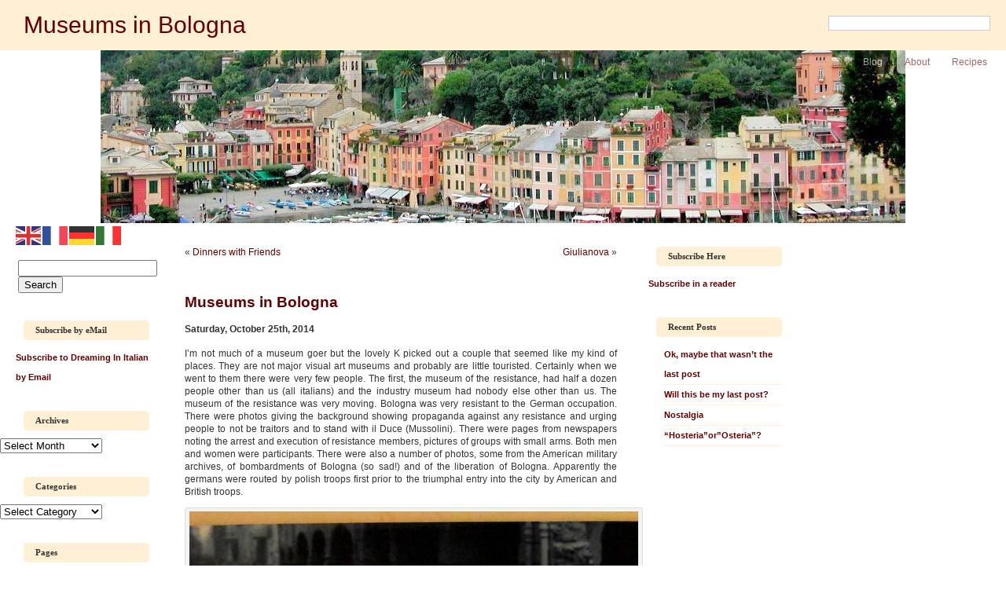

--- FILE ---
content_type: text/html; charset=UTF-8
request_url: http://www.dreaminginitalian.com/2014/10/25/museums-in-bologna/
body_size: 10846
content:
<!DOCTYPE html PUBLIC "-//W3C//DTD XHTML 1.0 Transitional//EN" "http://www.w3.org/TR/xhtml1/DTD/xhtml1-transitional.dtd">
<html xmlns="http://www.w3.org/1999/xhtml" lang="en-US">

<head profile="http://gmpg.org/xfn/11">
<meta http-equiv="Content-Type" content="text/html; charset=UTF-8" />

<title>  Museums in Bologna - Dreaming In Italian</title>

<link rel="stylesheet" href="http://www.dreaminginitalian.com/wp-content/themes/violinesth-v3/style.css" type="text/css" media="screen" />
<link rel="alternate" type="application/rss+xml" title="Dreaming In Italian RSS Feed" href="http://www.dreaminginitalian.com/feed/" />
<link rel="pingback" href="http://www.dreaminginitalian.com/xmlrpc.php" />
<!--[if IE]>
<style type="text/css">
<!-- #sidebars .submenu, #sidebars #submenu{margin-left: -10px;} -->
</style>
<![endif]-->


<meta name='robots' content='max-image-preview:large' />
<link rel='dns-prefetch' href='//static.addtoany.com' />
<link rel='dns-prefetch' href='//secure.gravatar.com' />
<link rel='dns-prefetch' href='//stats.wp.com' />
<link rel='dns-prefetch' href='//v0.wordpress.com' />
<link rel="alternate" type="application/rss+xml" title="Dreaming In Italian &raquo; Museums in Bologna Comments Feed" href="http://www.dreaminginitalian.com/2014/10/25/museums-in-bologna/feed/" />
<link rel="alternate" title="oEmbed (JSON)" type="application/json+oembed" href="http://www.dreaminginitalian.com/wp-json/oembed/1.0/embed?url=http%3A%2F%2Fwww.dreaminginitalian.com%2F2014%2F10%2F25%2Fmuseums-in-bologna%2F" />
<link rel="alternate" title="oEmbed (XML)" type="text/xml+oembed" href="http://www.dreaminginitalian.com/wp-json/oembed/1.0/embed?url=http%3A%2F%2Fwww.dreaminginitalian.com%2F2014%2F10%2F25%2Fmuseums-in-bologna%2F&#038;format=xml" />
<style id='wp-img-auto-sizes-contain-inline-css' type='text/css'>
img:is([sizes=auto i],[sizes^="auto," i]){contain-intrinsic-size:3000px 1500px}
/*# sourceURL=wp-img-auto-sizes-contain-inline-css */
</style>
<link rel='stylesheet' id='shadowbox-css-css' href='http://www.dreaminginitalian.com/wp-content/uploads/shadowbox-js/src/shadowbox.css?ver=3.0.3' type='text/css' media='screen' />
<link rel='stylesheet' id='shadowbox-extras-css' href='http://www.dreaminginitalian.com/wp-content/plugins/shadowbox-js/css/extras.css?ver=3.0.3.10' type='text/css' media='screen' />
<style id='wp-emoji-styles-inline-css' type='text/css'>

	img.wp-smiley, img.emoji {
		display: inline !important;
		border: none !important;
		box-shadow: none !important;
		height: 1em !important;
		width: 1em !important;
		margin: 0 0.07em !important;
		vertical-align: -0.1em !important;
		background: none !important;
		padding: 0 !important;
	}
/*# sourceURL=wp-emoji-styles-inline-css */
</style>
<link rel='stylesheet' id='wp-block-library-css' href='http://www.dreaminginitalian.com/wp-includes/css/dist/block-library/style.min.css?ver=6.9' type='text/css' media='all' />
<style id='global-styles-inline-css' type='text/css'>
:root{--wp--preset--aspect-ratio--square: 1;--wp--preset--aspect-ratio--4-3: 4/3;--wp--preset--aspect-ratio--3-4: 3/4;--wp--preset--aspect-ratio--3-2: 3/2;--wp--preset--aspect-ratio--2-3: 2/3;--wp--preset--aspect-ratio--16-9: 16/9;--wp--preset--aspect-ratio--9-16: 9/16;--wp--preset--color--black: #000000;--wp--preset--color--cyan-bluish-gray: #abb8c3;--wp--preset--color--white: #ffffff;--wp--preset--color--pale-pink: #f78da7;--wp--preset--color--vivid-red: #cf2e2e;--wp--preset--color--luminous-vivid-orange: #ff6900;--wp--preset--color--luminous-vivid-amber: #fcb900;--wp--preset--color--light-green-cyan: #7bdcb5;--wp--preset--color--vivid-green-cyan: #00d084;--wp--preset--color--pale-cyan-blue: #8ed1fc;--wp--preset--color--vivid-cyan-blue: #0693e3;--wp--preset--color--vivid-purple: #9b51e0;--wp--preset--gradient--vivid-cyan-blue-to-vivid-purple: linear-gradient(135deg,rgb(6,147,227) 0%,rgb(155,81,224) 100%);--wp--preset--gradient--light-green-cyan-to-vivid-green-cyan: linear-gradient(135deg,rgb(122,220,180) 0%,rgb(0,208,130) 100%);--wp--preset--gradient--luminous-vivid-amber-to-luminous-vivid-orange: linear-gradient(135deg,rgb(252,185,0) 0%,rgb(255,105,0) 100%);--wp--preset--gradient--luminous-vivid-orange-to-vivid-red: linear-gradient(135deg,rgb(255,105,0) 0%,rgb(207,46,46) 100%);--wp--preset--gradient--very-light-gray-to-cyan-bluish-gray: linear-gradient(135deg,rgb(238,238,238) 0%,rgb(169,184,195) 100%);--wp--preset--gradient--cool-to-warm-spectrum: linear-gradient(135deg,rgb(74,234,220) 0%,rgb(151,120,209) 20%,rgb(207,42,186) 40%,rgb(238,44,130) 60%,rgb(251,105,98) 80%,rgb(254,248,76) 100%);--wp--preset--gradient--blush-light-purple: linear-gradient(135deg,rgb(255,206,236) 0%,rgb(152,150,240) 100%);--wp--preset--gradient--blush-bordeaux: linear-gradient(135deg,rgb(254,205,165) 0%,rgb(254,45,45) 50%,rgb(107,0,62) 100%);--wp--preset--gradient--luminous-dusk: linear-gradient(135deg,rgb(255,203,112) 0%,rgb(199,81,192) 50%,rgb(65,88,208) 100%);--wp--preset--gradient--pale-ocean: linear-gradient(135deg,rgb(255,245,203) 0%,rgb(182,227,212) 50%,rgb(51,167,181) 100%);--wp--preset--gradient--electric-grass: linear-gradient(135deg,rgb(202,248,128) 0%,rgb(113,206,126) 100%);--wp--preset--gradient--midnight: linear-gradient(135deg,rgb(2,3,129) 0%,rgb(40,116,252) 100%);--wp--preset--font-size--small: 13px;--wp--preset--font-size--medium: 20px;--wp--preset--font-size--large: 36px;--wp--preset--font-size--x-large: 42px;--wp--preset--spacing--20: 0.44rem;--wp--preset--spacing--30: 0.67rem;--wp--preset--spacing--40: 1rem;--wp--preset--spacing--50: 1.5rem;--wp--preset--spacing--60: 2.25rem;--wp--preset--spacing--70: 3.38rem;--wp--preset--spacing--80: 5.06rem;--wp--preset--shadow--natural: 6px 6px 9px rgba(0, 0, 0, 0.2);--wp--preset--shadow--deep: 12px 12px 50px rgba(0, 0, 0, 0.4);--wp--preset--shadow--sharp: 6px 6px 0px rgba(0, 0, 0, 0.2);--wp--preset--shadow--outlined: 6px 6px 0px -3px rgb(255, 255, 255), 6px 6px rgb(0, 0, 0);--wp--preset--shadow--crisp: 6px 6px 0px rgb(0, 0, 0);}:where(.is-layout-flex){gap: 0.5em;}:where(.is-layout-grid){gap: 0.5em;}body .is-layout-flex{display: flex;}.is-layout-flex{flex-wrap: wrap;align-items: center;}.is-layout-flex > :is(*, div){margin: 0;}body .is-layout-grid{display: grid;}.is-layout-grid > :is(*, div){margin: 0;}:where(.wp-block-columns.is-layout-flex){gap: 2em;}:where(.wp-block-columns.is-layout-grid){gap: 2em;}:where(.wp-block-post-template.is-layout-flex){gap: 1.25em;}:where(.wp-block-post-template.is-layout-grid){gap: 1.25em;}.has-black-color{color: var(--wp--preset--color--black) !important;}.has-cyan-bluish-gray-color{color: var(--wp--preset--color--cyan-bluish-gray) !important;}.has-white-color{color: var(--wp--preset--color--white) !important;}.has-pale-pink-color{color: var(--wp--preset--color--pale-pink) !important;}.has-vivid-red-color{color: var(--wp--preset--color--vivid-red) !important;}.has-luminous-vivid-orange-color{color: var(--wp--preset--color--luminous-vivid-orange) !important;}.has-luminous-vivid-amber-color{color: var(--wp--preset--color--luminous-vivid-amber) !important;}.has-light-green-cyan-color{color: var(--wp--preset--color--light-green-cyan) !important;}.has-vivid-green-cyan-color{color: var(--wp--preset--color--vivid-green-cyan) !important;}.has-pale-cyan-blue-color{color: var(--wp--preset--color--pale-cyan-blue) !important;}.has-vivid-cyan-blue-color{color: var(--wp--preset--color--vivid-cyan-blue) !important;}.has-vivid-purple-color{color: var(--wp--preset--color--vivid-purple) !important;}.has-black-background-color{background-color: var(--wp--preset--color--black) !important;}.has-cyan-bluish-gray-background-color{background-color: var(--wp--preset--color--cyan-bluish-gray) !important;}.has-white-background-color{background-color: var(--wp--preset--color--white) !important;}.has-pale-pink-background-color{background-color: var(--wp--preset--color--pale-pink) !important;}.has-vivid-red-background-color{background-color: var(--wp--preset--color--vivid-red) !important;}.has-luminous-vivid-orange-background-color{background-color: var(--wp--preset--color--luminous-vivid-orange) !important;}.has-luminous-vivid-amber-background-color{background-color: var(--wp--preset--color--luminous-vivid-amber) !important;}.has-light-green-cyan-background-color{background-color: var(--wp--preset--color--light-green-cyan) !important;}.has-vivid-green-cyan-background-color{background-color: var(--wp--preset--color--vivid-green-cyan) !important;}.has-pale-cyan-blue-background-color{background-color: var(--wp--preset--color--pale-cyan-blue) !important;}.has-vivid-cyan-blue-background-color{background-color: var(--wp--preset--color--vivid-cyan-blue) !important;}.has-vivid-purple-background-color{background-color: var(--wp--preset--color--vivid-purple) !important;}.has-black-border-color{border-color: var(--wp--preset--color--black) !important;}.has-cyan-bluish-gray-border-color{border-color: var(--wp--preset--color--cyan-bluish-gray) !important;}.has-white-border-color{border-color: var(--wp--preset--color--white) !important;}.has-pale-pink-border-color{border-color: var(--wp--preset--color--pale-pink) !important;}.has-vivid-red-border-color{border-color: var(--wp--preset--color--vivid-red) !important;}.has-luminous-vivid-orange-border-color{border-color: var(--wp--preset--color--luminous-vivid-orange) !important;}.has-luminous-vivid-amber-border-color{border-color: var(--wp--preset--color--luminous-vivid-amber) !important;}.has-light-green-cyan-border-color{border-color: var(--wp--preset--color--light-green-cyan) !important;}.has-vivid-green-cyan-border-color{border-color: var(--wp--preset--color--vivid-green-cyan) !important;}.has-pale-cyan-blue-border-color{border-color: var(--wp--preset--color--pale-cyan-blue) !important;}.has-vivid-cyan-blue-border-color{border-color: var(--wp--preset--color--vivid-cyan-blue) !important;}.has-vivid-purple-border-color{border-color: var(--wp--preset--color--vivid-purple) !important;}.has-vivid-cyan-blue-to-vivid-purple-gradient-background{background: var(--wp--preset--gradient--vivid-cyan-blue-to-vivid-purple) !important;}.has-light-green-cyan-to-vivid-green-cyan-gradient-background{background: var(--wp--preset--gradient--light-green-cyan-to-vivid-green-cyan) !important;}.has-luminous-vivid-amber-to-luminous-vivid-orange-gradient-background{background: var(--wp--preset--gradient--luminous-vivid-amber-to-luminous-vivid-orange) !important;}.has-luminous-vivid-orange-to-vivid-red-gradient-background{background: var(--wp--preset--gradient--luminous-vivid-orange-to-vivid-red) !important;}.has-very-light-gray-to-cyan-bluish-gray-gradient-background{background: var(--wp--preset--gradient--very-light-gray-to-cyan-bluish-gray) !important;}.has-cool-to-warm-spectrum-gradient-background{background: var(--wp--preset--gradient--cool-to-warm-spectrum) !important;}.has-blush-light-purple-gradient-background{background: var(--wp--preset--gradient--blush-light-purple) !important;}.has-blush-bordeaux-gradient-background{background: var(--wp--preset--gradient--blush-bordeaux) !important;}.has-luminous-dusk-gradient-background{background: var(--wp--preset--gradient--luminous-dusk) !important;}.has-pale-ocean-gradient-background{background: var(--wp--preset--gradient--pale-ocean) !important;}.has-electric-grass-gradient-background{background: var(--wp--preset--gradient--electric-grass) !important;}.has-midnight-gradient-background{background: var(--wp--preset--gradient--midnight) !important;}.has-small-font-size{font-size: var(--wp--preset--font-size--small) !important;}.has-medium-font-size{font-size: var(--wp--preset--font-size--medium) !important;}.has-large-font-size{font-size: var(--wp--preset--font-size--large) !important;}.has-x-large-font-size{font-size: var(--wp--preset--font-size--x-large) !important;}
/*# sourceURL=global-styles-inline-css */
</style>

<style id='classic-theme-styles-inline-css' type='text/css'>
/*! This file is auto-generated */
.wp-block-button__link{color:#fff;background-color:#32373c;border-radius:9999px;box-shadow:none;text-decoration:none;padding:calc(.667em + 2px) calc(1.333em + 2px);font-size:1.125em}.wp-block-file__button{background:#32373c;color:#fff;text-decoration:none}
/*# sourceURL=/wp-includes/css/classic-themes.min.css */
</style>
<link rel='stylesheet' id='addtoany-css' href='http://www.dreaminginitalian.com/wp-content/plugins/add-to-any/addtoany.min.css?ver=1.16' type='text/css' media='all' />
<script type="text/javascript" src="http://www.dreaminginitalian.com/wp-includes/js/jquery/jquery.min.js?ver=3.7.1" id="jquery-core-js"></script>
<script type="text/javascript" src="http://www.dreaminginitalian.com/wp-includes/js/jquery/jquery-migrate.min.js?ver=3.4.1" id="jquery-migrate-js"></script>
<script type="text/javascript" id="addtoany-core-js-before">
/* <![CDATA[ */
window.a2a_config=window.a2a_config||{};a2a_config.callbacks=[];a2a_config.overlays=[];a2a_config.templates={};

//# sourceURL=addtoany-core-js-before
/* ]]> */
</script>
<script type="text/javascript" defer src="https://static.addtoany.com/menu/page.js" id="addtoany-core-js"></script>
<script type="text/javascript" defer src="http://www.dreaminginitalian.com/wp-content/plugins/add-to-any/addtoany.min.js?ver=1.1" id="addtoany-jquery-js"></script>
<link rel="https://api.w.org/" href="http://www.dreaminginitalian.com/wp-json/" /><link rel="alternate" title="JSON" type="application/json" href="http://www.dreaminginitalian.com/wp-json/wp/v2/posts/1852" /><link rel="EditURI" type="application/rsd+xml" title="RSD" href="http://www.dreaminginitalian.com/xmlrpc.php?rsd" />
<meta name="generator" content="WordPress 6.9" />
<link rel="canonical" href="http://www.dreaminginitalian.com/2014/10/25/museums-in-bologna/" />
<link rel='shortlink' href='https://wp.me/pZaog-tS' />

<script type="text/javascript">var _sf_startpt=(new Date()).getTime()</script>
	<style>img#wpstats{display:none}</style>
		<style type="text/css" media="screen">
#header{background: url(http://www.dreaminginitalian.com/wp-content/themes/violinesth-v3/images/vm.jpg) no-repeat center; border: none;}
</style>

<!-- Jetpack Open Graph Tags -->
<meta property="og:type" content="article" />
<meta property="og:title" content="Museums in Bologna" />
<meta property="og:url" content="http://www.dreaminginitalian.com/2014/10/25/museums-in-bologna/" />
<meta property="og:description" content="I&#8217;m not much of a museum goer but the lovely K picked out a couple that seemed like my kind of places. They are not major visual art museums and probably are little touristed. Certainly when …" />
<meta property="article:published_time" content="2014-10-25T16:25:40+00:00" />
<meta property="article:modified_time" content="2014-10-23T16:26:05+00:00" />
<meta property="og:site_name" content="Dreaming In Italian" />
<meta property="og:image" content="http://www.dreaminginitalian.com/wp-content/uploads/2014/10/IMG_1231.jpg" />
<meta property="og:image:width" content="800" />
<meta property="og:image:height" content="573" />
<meta property="og:image:alt" content="" />
<meta property="og:locale" content="en_US" />
<meta name="twitter:text:title" content="Museums in Bologna" />
<meta name="twitter:image" content="http://www.dreaminginitalian.com/wp-content/uploads/2014/10/IMG_1231.jpg?w=640" />
<meta name="twitter:card" content="summary_large_image" />

<!-- End Jetpack Open Graph Tags -->
</head>
<body>
<div id="page">

<div id="title">
	<div class="description">		<form method="get" action="http://www.dreaminginitalian.com/" class="topsearch">
			<input type="text" value="" name="s" id="s" />
			<input type="hidden" id="searchsubmit" value="Search" />
		</form>
	</div>

	<h1>			  Museums in Bologna		</h1>
	
</div>

<div id="header">
	<div id="headerimg">
		<ul>
			<li class="page_item current_page_item"><a href="http://www.dreaminginitalian.com/">Blog</a></li>
			<li class="page_item page-item-2"><a href="http://www.dreaminginitalian.com/about/">About</a></li>
<li class="page_item page-item-16"><a href="http://www.dreaminginitalian.com/recipes/">Recipes</a></li>
		</ul>

		<div id="ap">
					</div>
	</div>
</div>
<hr />
<div class="leftcol">
	<div id="sidebars">
		<ul class="submenu">
			<li><div class="gtranslate_wrapper" id="gt-wrapper-29189587"></div></li><li><form method="get" id="searchform" action="http://www.dreaminginitalian.com/">
<label class="hidden" for="s">Search for:</label>
<div><input type="text" value="" name="s" id="s" />
<input type="submit" id="searchsubmit" value="Search" />
</div>
</form>
</li><li><h4>Subscribe by eMail</h4>			<div class="textwidget"><a href="http://feedburner.google.com/fb/a/mailverify?uri=DreamingInItalian&amp;loc=en_US">Subscribe to Dreaming In Italian by Email</a></div>
		</li><li><h4>Archives</h4>		<label class="screen-reader-text" for="archives-dropdown-3">Archives</label>
		<select id="archives-dropdown-3" name="archive-dropdown">
			
			<option value="">Select Month</option>
				<option value='http://www.dreaminginitalian.com/2024/03/'> March 2024 </option>
	<option value='http://www.dreaminginitalian.com/2023/06/'> June 2023 </option>
	<option value='http://www.dreaminginitalian.com/2022/10/'> October 2022 </option>
	<option value='http://www.dreaminginitalian.com/2022/08/'> August 2022 </option>
	<option value='http://www.dreaminginitalian.com/2022/05/'> May 2022 </option>
	<option value='http://www.dreaminginitalian.com/2022/04/'> April 2022 </option>
	<option value='http://www.dreaminginitalian.com/2022/03/'> March 2022 </option>
	<option value='http://www.dreaminginitalian.com/2021/12/'> December 2021 </option>
	<option value='http://www.dreaminginitalian.com/2021/11/'> November 2021 </option>
	<option value='http://www.dreaminginitalian.com/2021/10/'> October 2021 </option>
	<option value='http://www.dreaminginitalian.com/2021/07/'> July 2021 </option>
	<option value='http://www.dreaminginitalian.com/2021/05/'> May 2021 </option>
	<option value='http://www.dreaminginitalian.com/2021/03/'> March 2021 </option>
	<option value='http://www.dreaminginitalian.com/2021/02/'> February 2021 </option>
	<option value='http://www.dreaminginitalian.com/2021/01/'> January 2021 </option>
	<option value='http://www.dreaminginitalian.com/2020/12/'> December 2020 </option>
	<option value='http://www.dreaminginitalian.com/2020/11/'> November 2020 </option>
	<option value='http://www.dreaminginitalian.com/2020/10/'> October 2020 </option>
	<option value='http://www.dreaminginitalian.com/2020/09/'> September 2020 </option>
	<option value='http://www.dreaminginitalian.com/2020/08/'> August 2020 </option>
	<option value='http://www.dreaminginitalian.com/2020/06/'> June 2020 </option>
	<option value='http://www.dreaminginitalian.com/2020/05/'> May 2020 </option>
	<option value='http://www.dreaminginitalian.com/2020/04/'> April 2020 </option>
	<option value='http://www.dreaminginitalian.com/2020/03/'> March 2020 </option>
	<option value='http://www.dreaminginitalian.com/2020/02/'> February 2020 </option>
	<option value='http://www.dreaminginitalian.com/2020/01/'> January 2020 </option>
	<option value='http://www.dreaminginitalian.com/2019/12/'> December 2019 </option>
	<option value='http://www.dreaminginitalian.com/2019/11/'> November 2019 </option>
	<option value='http://www.dreaminginitalian.com/2019/10/'> October 2019 </option>
	<option value='http://www.dreaminginitalian.com/2019/09/'> September 2019 </option>
	<option value='http://www.dreaminginitalian.com/2019/07/'> July 2019 </option>
	<option value='http://www.dreaminginitalian.com/2019/06/'> June 2019 </option>
	<option value='http://www.dreaminginitalian.com/2019/05/'> May 2019 </option>
	<option value='http://www.dreaminginitalian.com/2019/04/'> April 2019 </option>
	<option value='http://www.dreaminginitalian.com/2019/03/'> March 2019 </option>
	<option value='http://www.dreaminginitalian.com/2019/02/'> February 2019 </option>
	<option value='http://www.dreaminginitalian.com/2019/01/'> January 2019 </option>
	<option value='http://www.dreaminginitalian.com/2018/12/'> December 2018 </option>
	<option value='http://www.dreaminginitalian.com/2018/11/'> November 2018 </option>
	<option value='http://www.dreaminginitalian.com/2018/10/'> October 2018 </option>
	<option value='http://www.dreaminginitalian.com/2018/09/'> September 2018 </option>
	<option value='http://www.dreaminginitalian.com/2018/08/'> August 2018 </option>
	<option value='http://www.dreaminginitalian.com/2018/07/'> July 2018 </option>
	<option value='http://www.dreaminginitalian.com/2018/05/'> May 2018 </option>
	<option value='http://www.dreaminginitalian.com/2018/04/'> April 2018 </option>
	<option value='http://www.dreaminginitalian.com/2017/12/'> December 2017 </option>
	<option value='http://www.dreaminginitalian.com/2017/11/'> November 2017 </option>
	<option value='http://www.dreaminginitalian.com/2017/10/'> October 2017 </option>
	<option value='http://www.dreaminginitalian.com/2017/09/'> September 2017 </option>
	<option value='http://www.dreaminginitalian.com/2017/07/'> July 2017 </option>
	<option value='http://www.dreaminginitalian.com/2017/06/'> June 2017 </option>
	<option value='http://www.dreaminginitalian.com/2017/05/'> May 2017 </option>
	<option value='http://www.dreaminginitalian.com/2017/04/'> April 2017 </option>
	<option value='http://www.dreaminginitalian.com/2016/11/'> November 2016 </option>
	<option value='http://www.dreaminginitalian.com/2016/10/'> October 2016 </option>
	<option value='http://www.dreaminginitalian.com/2016/09/'> September 2016 </option>
	<option value='http://www.dreaminginitalian.com/2016/08/'> August 2016 </option>
	<option value='http://www.dreaminginitalian.com/2016/07/'> July 2016 </option>
	<option value='http://www.dreaminginitalian.com/2016/06/'> June 2016 </option>
	<option value='http://www.dreaminginitalian.com/2016/05/'> May 2016 </option>
	<option value='http://www.dreaminginitalian.com/2016/04/'> April 2016 </option>
	<option value='http://www.dreaminginitalian.com/2016/03/'> March 2016 </option>
	<option value='http://www.dreaminginitalian.com/2016/02/'> February 2016 </option>
	<option value='http://www.dreaminginitalian.com/2015/11/'> November 2015 </option>
	<option value='http://www.dreaminginitalian.com/2015/10/'> October 2015 </option>
	<option value='http://www.dreaminginitalian.com/2015/08/'> August 2015 </option>
	<option value='http://www.dreaminginitalian.com/2015/06/'> June 2015 </option>
	<option value='http://www.dreaminginitalian.com/2015/05/'> May 2015 </option>
	<option value='http://www.dreaminginitalian.com/2015/04/'> April 2015 </option>
	<option value='http://www.dreaminginitalian.com/2015/01/'> January 2015 </option>
	<option value='http://www.dreaminginitalian.com/2014/12/'> December 2014 </option>
	<option value='http://www.dreaminginitalian.com/2014/11/'> November 2014 </option>
	<option value='http://www.dreaminginitalian.com/2014/10/'> October 2014 </option>
	<option value='http://www.dreaminginitalian.com/2014/09/'> September 2014 </option>
	<option value='http://www.dreaminginitalian.com/2014/08/'> August 2014 </option>
	<option value='http://www.dreaminginitalian.com/2014/07/'> July 2014 </option>
	<option value='http://www.dreaminginitalian.com/2014/06/'> June 2014 </option>
	<option value='http://www.dreaminginitalian.com/2014/05/'> May 2014 </option>
	<option value='http://www.dreaminginitalian.com/2014/04/'> April 2014 </option>
	<option value='http://www.dreaminginitalian.com/2014/03/'> March 2014 </option>
	<option value='http://www.dreaminginitalian.com/2014/02/'> February 2014 </option>
	<option value='http://www.dreaminginitalian.com/2013/12/'> December 2013 </option>
	<option value='http://www.dreaminginitalian.com/2013/11/'> November 2013 </option>
	<option value='http://www.dreaminginitalian.com/2013/10/'> October 2013 </option>
	<option value='http://www.dreaminginitalian.com/2013/09/'> September 2013 </option>
	<option value='http://www.dreaminginitalian.com/2013/08/'> August 2013 </option>
	<option value='http://www.dreaminginitalian.com/2013/04/'> April 2013 </option>
	<option value='http://www.dreaminginitalian.com/2013/03/'> March 2013 </option>
	<option value='http://www.dreaminginitalian.com/2013/02/'> February 2013 </option>
	<option value='http://www.dreaminginitalian.com/2012/12/'> December 2012 </option>
	<option value='http://www.dreaminginitalian.com/2012/11/'> November 2012 </option>
	<option value='http://www.dreaminginitalian.com/2012/09/'> September 2012 </option>
	<option value='http://www.dreaminginitalian.com/2012/08/'> August 2012 </option>
	<option value='http://www.dreaminginitalian.com/2012/07/'> July 2012 </option>
	<option value='http://www.dreaminginitalian.com/2012/06/'> June 2012 </option>
	<option value='http://www.dreaminginitalian.com/2012/05/'> May 2012 </option>
	<option value='http://www.dreaminginitalian.com/2012/04/'> April 2012 </option>
	<option value='http://www.dreaminginitalian.com/2012/03/'> March 2012 </option>
	<option value='http://www.dreaminginitalian.com/2012/02/'> February 2012 </option>
	<option value='http://www.dreaminginitalian.com/2012/01/'> January 2012 </option>
	<option value='http://www.dreaminginitalian.com/2011/12/'> December 2011 </option>
	<option value='http://www.dreaminginitalian.com/2011/11/'> November 2011 </option>
	<option value='http://www.dreaminginitalian.com/2011/10/'> October 2011 </option>
	<option value='http://www.dreaminginitalian.com/2011/09/'> September 2011 </option>
	<option value='http://www.dreaminginitalian.com/2011/08/'> August 2011 </option>
	<option value='http://www.dreaminginitalian.com/2011/07/'> July 2011 </option>
	<option value='http://www.dreaminginitalian.com/2011/06/'> June 2011 </option>
	<option value='http://www.dreaminginitalian.com/2011/05/'> May 2011 </option>
	<option value='http://www.dreaminginitalian.com/2011/04/'> April 2011 </option>
	<option value='http://www.dreaminginitalian.com/2011/03/'> March 2011 </option>
	<option value='http://www.dreaminginitalian.com/2011/02/'> February 2011 </option>
	<option value='http://www.dreaminginitalian.com/2011/01/'> January 2011 </option>
	<option value='http://www.dreaminginitalian.com/2010/12/'> December 2010 </option>
	<option value='http://www.dreaminginitalian.com/2010/11/'> November 2010 </option>
	<option value='http://www.dreaminginitalian.com/2010/10/'> October 2010 </option>
	<option value='http://www.dreaminginitalian.com/2010/09/'> September 2010 </option>
	<option value='http://www.dreaminginitalian.com/2010/08/'> August 2010 </option>
	<option value='http://www.dreaminginitalian.com/2010/07/'> July 2010 </option>

		</select>

			<script type="text/javascript">
/* <![CDATA[ */

( ( dropdownId ) => {
	const dropdown = document.getElementById( dropdownId );
	function onSelectChange() {
		setTimeout( () => {
			if ( 'escape' === dropdown.dataset.lastkey ) {
				return;
			}
			if ( dropdown.value ) {
				document.location.href = dropdown.value;
			}
		}, 250 );
	}
	function onKeyUp( event ) {
		if ( 'Escape' === event.key ) {
			dropdown.dataset.lastkey = 'escape';
		} else {
			delete dropdown.dataset.lastkey;
		}
	}
	function onClick() {
		delete dropdown.dataset.lastkey;
	}
	dropdown.addEventListener( 'keyup', onKeyUp );
	dropdown.addEventListener( 'click', onClick );
	dropdown.addEventListener( 'change', onSelectChange );
})( "archives-dropdown-3" );

//# sourceURL=WP_Widget_Archives%3A%3Awidget
/* ]]> */
</script>
</li><li><h4>Categories</h4><form action="http://www.dreaminginitalian.com" method="get"><label class="screen-reader-text" for="cat">Categories</label><select  name='cat' id='cat' class='postform'>
	<option value='-1'>Select Category</option>
	<option class="level-0" value="7">Culture</option>
	<option class="level-0" value="5">Food</option>
	<option class="level-0" value="4">Language</option>
	<option class="level-0" value="6">Travel</option>
	<option class="level-0" value="1">Uncategorized</option>
	<option class="level-0" value="8">Vehicles</option>
</select>
</form><script type="text/javascript">
/* <![CDATA[ */

( ( dropdownId ) => {
	const dropdown = document.getElementById( dropdownId );
	function onSelectChange() {
		setTimeout( () => {
			if ( 'escape' === dropdown.dataset.lastkey ) {
				return;
			}
			if ( dropdown.value && parseInt( dropdown.value ) > 0 && dropdown instanceof HTMLSelectElement ) {
				dropdown.parentElement.submit();
			}
		}, 250 );
	}
	function onKeyUp( event ) {
		if ( 'Escape' === event.key ) {
			dropdown.dataset.lastkey = 'escape';
		} else {
			delete dropdown.dataset.lastkey;
		}
	}
	function onClick() {
		delete dropdown.dataset.lastkey;
	}
	dropdown.addEventListener( 'keyup', onKeyUp );
	dropdown.addEventListener( 'click', onClick );
	dropdown.addEventListener( 'change', onSelectChange );
})( "cat" );

//# sourceURL=WP_Widget_Categories%3A%3Awidget
/* ]]> */
</script>
</li><li><h4>Pages</h4>
			<ul>
				<li class="page_item page-item-2"><a href="http://www.dreaminginitalian.com/about/">About</a></li>
<li class="page_item page-item-16"><a href="http://www.dreaminginitalian.com/recipes/">Recipes</a></li>
			</ul>

			</li>		</ul>
	</div>
</div>
	<div id="content" class="narrowcolumn">

	
		<div class="navigation">
			<div class="alignleft">&laquo; <a href="http://www.dreaminginitalian.com/2014/10/24/dinners-with-friends/" rel="prev">Dinners with Friends</a></div>
			<div class="alignright"><a href="http://www.dreaminginitalian.com/2014/10/26/giulianova-2/" rel="next">Giulianova</a> &raquo;</div>
		</div>

		<div class="post" id="post-1852">
			<h2>Museums in Bologna</h2>
			<h4>Saturday, October 25th, 2014</h4>

			<div class="entry">
				<p>I&#8217;m not much of a museum goer but the lovely K picked out a couple that seemed like my kind of places. They are not major visual art museums and probably are little touristed. Certainly when we went to them there were very few people. The first, the museum of the resistance, had half a dozen people other than us (all italians) and the industry museum had nobody else other than us. The museum of the resistance was very moving. Bologna was very resistant to the German occupation. There were photos giving the background showing propaganda against any resistance and urging people to not be traitors and to stand with il Duce (Mussolini). There were pages from newspapers noting the arrest and execution of resistance members, pictures of groups with small arms. Both men and women were participants. There were also a number of photos, some from the American military archives, of bombardments of Bologna (so sad!) and of the liberation of Bologna. Apparently the germans were routed by polish troops first prior to the triumphal entry into the city by American and British troops.</p>
<div id="attachment_1853" style="width: 581px" class="wp-caption aligncenter"><a href="http://www.dreaminginitalian.com/wp-content/uploads/2014/10/IMG_1219.jpg" rel="shadowbox[sbpost-1852];player=img;"><img fetchpriority="high" decoding="async" aria-describedby="caption-attachment-1853" class="size-full wp-image-1853" src="http://www.dreaminginitalian.com/wp-content/uploads/2014/10/IMG_1219.jpg" alt="From American military archives. Welcoming American troops to Bologna" width="571" height="800" /></a><p id="caption-attachment-1853" class="wp-caption-text">From American military archives. Welcoming American troops to Bologna</p></div>
<p>The other museum also really fascinating and well done. It had a lot of machines both modern and ancient used, and often invented by Bolognese. Probably the most spectacular was a half scale model of a complicated wooden contraption that spun silk thread. The model didn&#8217;t actually make the thread but did move around as if it were actually doing the job. Who would have guessed that Bologna was a major silk center for a couple of centuries before competition from France and advances in technology decimated the Bolognese silk industry.</p>
<div id="attachment_1855" style="width: 810px" class="wp-caption aligncenter"><a href="http://www.dreaminginitalian.com/wp-content/uploads/2014/10/IMG_1231.jpg" rel="shadowbox[sbpost-1852];player=img;"><img decoding="async" aria-describedby="caption-attachment-1855" class="size-full wp-image-1855" src="http://www.dreaminginitalian.com/wp-content/uploads/2014/10/IMG_1231.jpg" alt="Small model of silk threat manufacturing machine" width="800" height="573" /></a><p id="caption-attachment-1855" class="wp-caption-text">Small model of silk threat manufacturing machine</p></div>
<div id="attachment_1854" style="width: 810px" class="wp-caption aligncenter"><a href="http://www.dreaminginitalian.com/wp-content/uploads/2014/10/IMG_1230.jpg" rel="shadowbox[sbpost-1852];player=img;"><img decoding="async" aria-describedby="caption-attachment-1854" class="size-full wp-image-1854" src="http://www.dreaminginitalian.com/wp-content/uploads/2014/10/IMG_1230.jpg" alt="1/2 scale &quot;almost&quot; working model of the silk machine" width="800" height="573" /></a><p id="caption-attachment-1854" class="wp-caption-text">1/2 scale &#8220;almost&#8221; working model of the silk machine</p></div>
<p>&nbsp;</p>
<div class="addtoany_share_save_container addtoany_content addtoany_content_bottom"><div class="a2a_kit a2a_kit_size_32 addtoany_list" data-a2a-url="http://www.dreaminginitalian.com/2014/10/25/museums-in-bologna/" data-a2a-title="Museums in Bologna"><a class="a2a_button_facebook" href="https://www.addtoany.com/add_to/facebook?linkurl=http%3A%2F%2Fwww.dreaminginitalian.com%2F2014%2F10%2F25%2Fmuseums-in-bologna%2F&amp;linkname=Museums%20in%20Bologna" title="Facebook" rel="nofollow noopener" target="_blank"></a><a class="a2a_button_mastodon" href="https://www.addtoany.com/add_to/mastodon?linkurl=http%3A%2F%2Fwww.dreaminginitalian.com%2F2014%2F10%2F25%2Fmuseums-in-bologna%2F&amp;linkname=Museums%20in%20Bologna" title="Mastodon" rel="nofollow noopener" target="_blank"></a><a class="a2a_button_email" href="https://www.addtoany.com/add_to/email?linkurl=http%3A%2F%2Fwww.dreaminginitalian.com%2F2014%2F10%2F25%2Fmuseums-in-bologna%2F&amp;linkname=Museums%20in%20Bologna" title="Email" rel="nofollow noopener" target="_blank"></a><a class="a2a_dd addtoany_share_save addtoany_share" href="https://www.addtoany.com/share"></a></div></div>
								
				<p class="postmetadata alt">
					<small>
						This entry was posted
												on Saturday, October 25th, 2014 at 9:25 am						and is filed under <a href="http://www.dreaminginitalian.com/category/culture/" rel="category tag">Culture</a>, <a href="http://www.dreaminginitalian.com/category/travel/" rel="category tag">Travel</a>.
						You can follow any responses to this entry through the <a href="http://www.dreaminginitalian.com/2014/10/25/museums-in-bologna/feed/">RSS 2.0</a> feed.

													You can <a href="#respond">leave a response</a>, or <a href="http://www.dreaminginitalian.com/2014/10/25/museums-in-bologna/trackback/" rel="trackback">trackback</a> from your own site.

						
					</small>
				</p>

			</div>
		</div>

	
<!-- You can start editing here. -->


			<!-- If comments are open, but there are no comments. -->

	 


<h3 id="respond">Leave a Reply</h3>


<form action="http://www.dreaminginitalian.com/wp-comments-post.php" method="post" id="commentform">


<p><input type="text" name="author" id="author" value="" size="22" tabindex="1" aria-required='true' />
<label for="author"><small>Name (required)</small></label></p>

<p><input type="text" name="email" id="email" value="" size="22" tabindex="2" aria-required='true' />
<label for="email"><small>Mail (will not be published) (required)</small></label></p>

<p><input type="text" name="url" id="url" value="" size="22" tabindex="3" />
<label for="url"><small>Website</small></label></p>


<!--<p><small><strong>XHTML:</strong> You can use these tags: <code>&lt;a href=&quot;&quot; title=&quot;&quot;&gt; &lt;abbr title=&quot;&quot;&gt; &lt;acronym title=&quot;&quot;&gt; &lt;b&gt; &lt;blockquote cite=&quot;&quot;&gt; &lt;cite&gt; &lt;code&gt; &lt;del datetime=&quot;&quot;&gt; &lt;em&gt; &lt;i&gt; &lt;q cite=&quot;&quot;&gt; &lt;s&gt; &lt;strike&gt; &lt;strong&gt; </code></small></p>-->

<p><textarea name="comment" id="comment" cols="100%" rows="10" tabindex="4"></textarea></p>

<p><input name="submit" type="submit" id="submit" tabindex="5" value="Submit Comment" />
<input type="hidden" name="comment_post_ID" value="1852" />
</p>
<p style="display: none;"><input type="hidden" id="akismet_comment_nonce" name="akismet_comment_nonce" value="ab3171be6f" /></p><p style="display: none !important;" class="akismet-fields-container" data-prefix="ak_"><label>&#916;<textarea name="ak_hp_textarea" cols="45" rows="8" maxlength="100"></textarea></label><input type="hidden" id="ak_js_1" name="ak_js" value="185"/><script>document.getElementById( "ak_js_1" ).setAttribute( "value", ( new Date() ).getTime() );</script></p>
</form>



	
	</div>

	<div id="sidebars">
		<ul class="submenu">
			<li><h4>Subscribe Here</h4>			<div class="textwidget"><a href="http://feeds.feedburner.com/DreamingInItalian" title="Subscribe to my feed" rel="alternate" type="application/rss+xml"><img src="http://www.feedburner.com/fb/images/pub/feed-icon32x32.png" alt="" style="border:0"/></a><a href="http://feeds.feedburner.com/DreamingInItalian" title="Subscribe to my feed" rel="alternate" type="application/rss+xml">Subscribe in a reader</a></div>
		</li>
		<li>
		<h4>Recent Posts</h4>
		<ul>
											<li>
					<a href="http://www.dreaminginitalian.com/2024/03/01/ok-maybe-that-wasnt-the-last-post/">Ok, maybe that wasn&#8217;t the last post</a>
									</li>
											<li>
					<a href="http://www.dreaminginitalian.com/2023/06/08/will-this-be-my-last-post/">Will this be my last post?</a>
									</li>
											<li>
					<a href="http://www.dreaminginitalian.com/2022/10/30/nostalgia/">Nostalgia</a>
									</li>
											<li>
					<a href="http://www.dreaminginitalian.com/2022/08/27/hosteriaorosteria/">&#8220;Hosteria&#8221;or&#8221;Osteria&#8221;?</a>
									</li>
					</ul>

		</li>
		</ul>
	</div>

<hr />
<div id="footer">

<!-- Designed for Esther Goh, wish her a life together filled with health, happiness, peace, love and all the luck for her...
	Esth, I can't talk to anyone but I can tell the world that I love you... -->

	<p>
		2026 &copy; Dreaming In Italian 
		| <a href="http://www.dreaminginitalian.com/feed/">Entries (RSS)</a>
		and <a href="http://www.dreaminginitalian.com/comments/feed/">Comments (RSS)</a> | <a href="http://patrick.bloggles.info/themes/" title="Violinesth Wordpress Theme by Patrick">Violinesth V3</a> by <a href="http://patrick.bloggles.info/">Patrick</a>
		<!-- 57 queries. 0.256 seconds. -->
	</p>
</div>
</div>

<!-- Gorgeous design by Patrick Chia - http://patrick.bloggles.info/themes/ -->
		<script type="speculationrules">
{"prefetch":[{"source":"document","where":{"and":[{"href_matches":"/*"},{"not":{"href_matches":["/wp-*.php","/wp-admin/*","/wp-content/uploads/*","/wp-content/*","/wp-content/plugins/*","/wp-content/themes/violinesth-v3/*","/*\\?(.+)"]}},{"not":{"selector_matches":"a[rel~=\"nofollow\"]"}},{"not":{"selector_matches":".no-prefetch, .no-prefetch a"}}]},"eagerness":"conservative"}]}
</script>
<script type="text/javascript" src="http://www.dreaminginitalian.com/wp-content/uploads/shadowbox-js/d6b2b4ace558aad58d99c600bda1c3a8.js?ver=3.0.3" id="shadowbox-js"></script>
<script type="text/javascript" id="wpaudio-js-before">
/* <![CDATA[ */
var _wpaudio = {url: 'http://www.dreaminginitalian.com/wp-content/plugins/wpaudio-mp3-player', enc: {}, convert_mp3_links: true, style: {text_font:'Arial, Sans-serif',text_size:'18px',text_weight:'bold',text_letter_spacing:'-1px',text_color:'inherit',link_color:'#24f',link_hover_color:'#02f',bar_base_bg:'#eee',bar_load_bg:'#ccc',bar_position_bg:'#46f',sub_color:'#aaa'}};
//# sourceURL=wpaudio-js-before
/* ]]> */
</script>
<script type="text/javascript" src="http://www.dreaminginitalian.com/wp-content/plugins/wpaudio-mp3-player/wpaudio.min.js?ver=4.0.2" id="wpaudio-js"></script>
<script type="text/javascript" id="jetpack-stats-js-before">
/* <![CDATA[ */
_stq = window._stq || [];
_stq.push([ "view", JSON.parse("{\"v\":\"ext\",\"blog\":\"14577952\",\"post\":\"1852\",\"tz\":\"1\",\"srv\":\"www.dreaminginitalian.com\",\"j\":\"1:15.3.1\"}") ]);
_stq.push([ "clickTrackerInit", "14577952", "1852" ]);
//# sourceURL=jetpack-stats-js-before
/* ]]> */
</script>
<script type="text/javascript" src="https://stats.wp.com/e-202605.js" id="jetpack-stats-js" defer="defer" data-wp-strategy="defer"></script>
<script type="text/javascript" id="gt_widget_script_29189587-js-before">
/* <![CDATA[ */
window.gtranslateSettings = /* document.write */ window.gtranslateSettings || {};window.gtranslateSettings['29189587'] = {"default_language":"en","languages":["en","fr","de","it"],"url_structure":"none","flag_style":"2d","flag_size":32,"wrapper_selector":"#gt-wrapper-29189587","alt_flags":[],"horizontal_position":"inline","flags_location":"\/wp-content\/plugins\/gtranslate\/flags\/"};
//# sourceURL=gt_widget_script_29189587-js-before
/* ]]> */
</script><script src="http://www.dreaminginitalian.com/wp-content/plugins/gtranslate/js/flags.js?ver=6.9" data-no-optimize="1" data-no-minify="1" data-gt-orig-url="/2014/10/25/museums-in-bologna/" data-gt-orig-domain="www.dreaminginitalian.com" data-gt-widget-id="29189587" defer></script><script defer type="text/javascript" src="http://www.dreaminginitalian.com/wp-content/plugins/akismet/_inc/akismet-frontend.js?ver=1765344089" id="akismet-frontend-js"></script>
<script id="wp-emoji-settings" type="application/json">
{"baseUrl":"https://s.w.org/images/core/emoji/17.0.2/72x72/","ext":".png","svgUrl":"https://s.w.org/images/core/emoji/17.0.2/svg/","svgExt":".svg","source":{"concatemoji":"http://www.dreaminginitalian.com/wp-includes/js/wp-emoji-release.min.js?ver=6.9"}}
</script>
<script type="module">
/* <![CDATA[ */
/*! This file is auto-generated */
const a=JSON.parse(document.getElementById("wp-emoji-settings").textContent),o=(window._wpemojiSettings=a,"wpEmojiSettingsSupports"),s=["flag","emoji"];function i(e){try{var t={supportTests:e,timestamp:(new Date).valueOf()};sessionStorage.setItem(o,JSON.stringify(t))}catch(e){}}function c(e,t,n){e.clearRect(0,0,e.canvas.width,e.canvas.height),e.fillText(t,0,0);t=new Uint32Array(e.getImageData(0,0,e.canvas.width,e.canvas.height).data);e.clearRect(0,0,e.canvas.width,e.canvas.height),e.fillText(n,0,0);const a=new Uint32Array(e.getImageData(0,0,e.canvas.width,e.canvas.height).data);return t.every((e,t)=>e===a[t])}function p(e,t){e.clearRect(0,0,e.canvas.width,e.canvas.height),e.fillText(t,0,0);var n=e.getImageData(16,16,1,1);for(let e=0;e<n.data.length;e++)if(0!==n.data[e])return!1;return!0}function u(e,t,n,a){switch(t){case"flag":return n(e,"\ud83c\udff3\ufe0f\u200d\u26a7\ufe0f","\ud83c\udff3\ufe0f\u200b\u26a7\ufe0f")?!1:!n(e,"\ud83c\udde8\ud83c\uddf6","\ud83c\udde8\u200b\ud83c\uddf6")&&!n(e,"\ud83c\udff4\udb40\udc67\udb40\udc62\udb40\udc65\udb40\udc6e\udb40\udc67\udb40\udc7f","\ud83c\udff4\u200b\udb40\udc67\u200b\udb40\udc62\u200b\udb40\udc65\u200b\udb40\udc6e\u200b\udb40\udc67\u200b\udb40\udc7f");case"emoji":return!a(e,"\ud83e\u1fac8")}return!1}function f(e,t,n,a){let r;const o=(r="undefined"!=typeof WorkerGlobalScope&&self instanceof WorkerGlobalScope?new OffscreenCanvas(300,150):document.createElement("canvas")).getContext("2d",{willReadFrequently:!0}),s=(o.textBaseline="top",o.font="600 32px Arial",{});return e.forEach(e=>{s[e]=t(o,e,n,a)}),s}function r(e){var t=document.createElement("script");t.src=e,t.defer=!0,document.head.appendChild(t)}a.supports={everything:!0,everythingExceptFlag:!0},new Promise(t=>{let n=function(){try{var e=JSON.parse(sessionStorage.getItem(o));if("object"==typeof e&&"number"==typeof e.timestamp&&(new Date).valueOf()<e.timestamp+604800&&"object"==typeof e.supportTests)return e.supportTests}catch(e){}return null}();if(!n){if("undefined"!=typeof Worker&&"undefined"!=typeof OffscreenCanvas&&"undefined"!=typeof URL&&URL.createObjectURL&&"undefined"!=typeof Blob)try{var e="postMessage("+f.toString()+"("+[JSON.stringify(s),u.toString(),c.toString(),p.toString()].join(",")+"));",a=new Blob([e],{type:"text/javascript"});const r=new Worker(URL.createObjectURL(a),{name:"wpTestEmojiSupports"});return void(r.onmessage=e=>{i(n=e.data),r.terminate(),t(n)})}catch(e){}i(n=f(s,u,c,p))}t(n)}).then(e=>{for(const n in e)a.supports[n]=e[n],a.supports.everything=a.supports.everything&&a.supports[n],"flag"!==n&&(a.supports.everythingExceptFlag=a.supports.everythingExceptFlag&&a.supports[n]);var t;a.supports.everythingExceptFlag=a.supports.everythingExceptFlag&&!a.supports.flag,a.supports.everything||((t=a.source||{}).concatemoji?r(t.concatemoji):t.wpemoji&&t.twemoji&&(r(t.twemoji),r(t.wpemoji)))});
//# sourceURL=http://www.dreaminginitalian.com/wp-includes/js/wp-emoji-loader.min.js
/* ]]> */
</script>

<!-- Begin Shadowbox JS v3.0.3.10 -->
<!-- Selected Players: html, iframe, img, qt, swf, wmp -->
<script type="text/javascript">
/* <![CDATA[ */
	var shadowbox_conf = {
		animate: true,
		animateFade: true,
		animSequence: "sync",
		modal: false,
		showOverlay: true,
		overlayColor: "#000",
		overlayOpacity: "0.8",
		flashBgColor: "#000000",
		autoplayMovies: true,
		showMovieControls: true,
		slideshowDelay: 0,
		resizeDuration: "0.35",
		fadeDuration: "0.35",
		displayNav: true,
		continuous: false,
		displayCounter: true,
		counterType: "default",
		counterLimit: "10",
		viewportPadding: "20",
		handleOversize: "resize",
		handleUnsupported: "link",
		autoDimensions: false,
		initialHeight: "160",
		initialWidth: "320",
		enableKeys: true,
		skipSetup: false,
		useSizzle: false,
		flashParams: {bgcolor:"#000000", allowFullScreen:true},
		flashVars: {},
		flashVersion: "9.0.0"
	};
	Shadowbox.init(shadowbox_conf);
/* ]]> */
</script>
<!-- End Shadowbox JS -->

</body>
</html>
